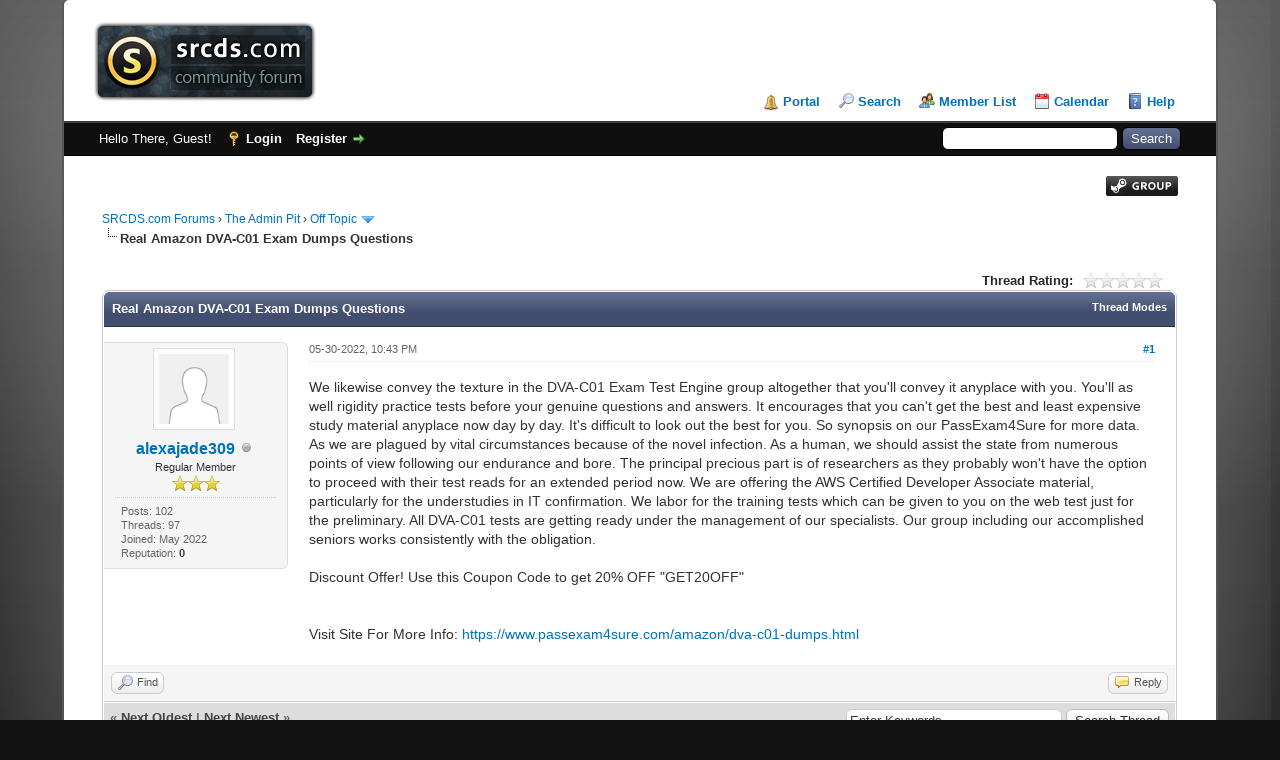

--- FILE ---
content_type: text/html; charset=UTF-8
request_url: https://forums.srcds.com/viewtopic/90457
body_size: 7168
content:
<!DOCTYPE html PUBLIC "-//W3C//DTD XHTML 1.0 Transitional//EN" "http://www.w3.org/TR/xhtml1/DTD/xhtml1-transitional.dtd"><!-- start: showthread -->
<html xml:lang="en" lang="en" xmlns="http://www.w3.org/1999/xhtml">
<head>
<title>Real Amazon DVA-C01 Exam Dumps Questions</title>
<!-- start: headerinclude -->
<link rel="alternate" type="application/rss+xml" title="Latest Threads (RSS 2.0)" href="https://forums.srcds.com/syndication.php" />
<link rel="alternate" type="application/atom+xml" title="Latest Threads (Atom 1.0)" href="https://forums.srcds.com/syndication.php?type=atom1.0" />
<meta http-equiv="Content-Type" content="text/html; charset=UTF-8" />
<meta http-equiv="Content-Script-Type" content="text/javascript" />
<base href="https://forums.srcds.com/">
<script type="text/javascript" src="https://forums.srcds.com/jscripts/jquery.js?ver=1800"></script>
<script type="text/javascript" src="https://forums.srcds.com/jscripts/jquery.plugins.min.js?ver=1800"></script>
<script type="text/javascript" src="https://forums.srcds.com/jscripts/general.js?ver=1800"></script>
<script src="https://apis.google.com/js/platform.js" async defer></script>
<link type="text/css" rel="stylesheet" href="https://forums.srcds.com/cache/themes/theme3/global.css" />
<link type="text/css" rel="stylesheet" href="https://forums.srcds.com/cache/themes/theme1/star_ratings.css" />
<link type="text/css" rel="stylesheet" href="https://forums.srcds.com/cache/themes/theme1/showthread.css" />
<link type="text/css" rel="stylesheet" href="https://forums.srcds.com/cache/themes/theme1/css3.css" />

<script type="text/javascript">
<!--
	lang.unknown_error = "An unknown error has occurred.";

	lang.select2_match = "One result is available, press enter to select it.";
	lang.select2_matches = "{1} results are available, use up and down arrow keys to navigate.";
	lang.select2_nomatches = "No matches found";
	lang.select2_inputtooshort_single = "Please enter one or more character";
	lang.select2_inputtooshort_plural = "Please enter {1} or more characters";
	lang.select2_inputtoolong_single = "Please delete one character";
	lang.select2_inputtoolong_plural = "Please delete {1} characters";
	lang.select2_selectiontoobig_single = "You can only select one item";
	lang.select2_selectiontoobig_plural = "You can only select {1} items";
	lang.select2_loadmore = "Loading more results…";
	lang.select2_searching = "Searching…";

	var cookieDomain = "";
	var cookiePath = "/";
	var cookiePrefix = "";
	var deleteevent_confirm = "Are you sure you want to delete this event?";
	var removeattach_confirm = "Are you sure you want to remove the selected attachment from this post?";
	var loading_text = 'Loading. <br />Please Wait..';
	var saving_changes = 'Saving changes..';
	var use_xmlhttprequest = "1";
	var my_post_key = "67d187269fc712b3f6c7ea836170ce2f";
	var rootpath = "https://forums.srcds.com";
	var imagepath = "https://forums.srcds.com/images";
  	var yes_confirm = "Yes";
	var no_confirm = "No";
	var MyBBEditor = null;
	var spinner_image = "https://forums.srcds.com/images/spinner.gif";
	var spinner = "<img src='" + spinner_image +"' alt='' />";
// -->
</script>

<script>
  (function(i,s,o,g,r,a,m){i['GoogleAnalyticsObject']=r;i[r]=i[r]||function(){
  (i[r].q=i[r].q||[]).push(arguments)},i[r].l=1*new Date();a=s.createElement(o),
  m=s.getElementsByTagName(o)[0];a.async=1;a.src=g;m.parentNode.insertBefore(a,m)
  })(window,document,'script','//www.google-analytics.com/analytics.js','ga');

  ga('create', 'UA-657700-2', 'srcds.com');
  ga('send', 'pageview');
</script>
<!-- end: headerinclude -->
<script type="text/javascript">
<!--
	var quickdelete_confirm = "Are you sure you want to delete this post?";
	var quickrestore_confirm = "Are you sure you want to restore this post?";
	var allowEditReason = "1";
	lang.save_changes = "Save Changes";
	lang.cancel_edit = "Cancel Edit";
	lang.quick_edit_update_error = "There was an error editing your reply:";
	lang.quick_reply_post_error = "There was an error posting your reply:";
	lang.quick_delete_error = "There was an error deleting your reply:";
	lang.quick_delete_success = "The post was deleted successfully.";
	lang.quick_delete_thread_success = "The thread was deleted successfully.";
	lang.quick_restore_error = "There was an error restoring your reply:";
	lang.quick_restore_success = "The post was restored successfully.";
	lang.editreason = "Edit Reason";
// -->
</script>
<!-- jeditable (jquery) -->
<script type="text/javascript" src="https://forums.srcds.com/jscripts/report.js?ver=1800"></script>
<script src="https://forums.srcds.com/jscripts/jeditable/jeditable.min.js"></script>
<script type="text/javascript" src="https://forums.srcds.com/jscripts/thread.js?ver=1800"></script>
</head>
<body>
	<!-- start: header -->
<div id="container">
		<a name="top" id="top"></a>
		<div id="header">
			<div id="logo">
				<div class="wrapper">
					<a href="https://forums.srcds.com/"><img src="https://forums.srcds.com/images/logo.png" alt="SRCDS.com Forums" title="SRCDS.com Forums" /></a>
					<ul class="menu top_links">
						<!-- start: header_menu_portal -->
<li><a href="https://forums.srcds.com/portal.php" class="portal">Portal</a></li>
<!-- end: header_menu_portal -->
						<!-- start: header_menu_search -->
<li><a href="https://forums.srcds.com/search.php" class="search">Search</a></li>
<!-- end: header_menu_search -->
						<!-- start: header_menu_memberlist -->
<li><a href="https://forums.srcds.com/memberlist.php" class="memberlist">Member List</a></li>
<!-- end: header_menu_memberlist -->
						<!-- start: header_menu_calendar -->
<li><a href="https://forums.srcds.com/calendar.php" class="calendar">Calendar</a></li>
<!-- end: header_menu_calendar -->
						<li><a href="https://forums.srcds.com/misc.php?action=help" class="help">Help</a></li>
					</ul>
				</div>
			</div>
			<div id="panel">
				<div class="upper">
					<div class="wrapper">
						<!-- start: header_quicksearch -->
						<form action="https://forums.srcds.com/search.php" method="post">
						<fieldset id="search">
							<input name="keywords" type="text" class="textbox" />
							<input value="Search" type="submit" class="button" />
							<input type="hidden" name="action" value="do_search" />
						</fieldset>
						</form>
<!-- end: header_quicksearch -->
						<!-- start: header_welcomeblock_guest -->
						<!-- Continuation of div(class="upper") as opened in the header template -->
						<span class="welcome">Hello There, Guest! <a href="https://forums.srcds.com/member.php?action=login" onclick="$('#quick_login').modal({ fadeDuration: 250, keepelement: true }); return false;" class="login">Login</a> <a href="https://forums.srcds.com/member.php?action=register" class="register">Register</a></span>
					</div>
				</div>
				<div class="modal" id="quick_login" style="display: none;">
					<form method="post" action="https://forums.srcds.com/member.php">
						<input name="action" type="hidden" value="do_login" />
						<input name="url" type="hidden" value="" />
						<input name="quick_login" type="hidden" value="1" />
						<table width="100%" cellspacing="0" cellpadding="5" border="0" class="tborder">
							<tr>
								<td class="thead" colspan="2"><strong>Login</strong></td>
							</tr>
							<tr>
								<td class="trow1" width="25%"><strong>Username:</strong></td>
								<td class="trow1"><input name="quick_username" id="quick_login_username" type="text" value="" class="textbox initial_focus" /></td>
							</tr>
							<tr>
								<td class="trow2"><strong>Password:</strong></td>
								<td class="trow2">
									<input name="quick_password" id="quick_login_password" type="password" value="" class="textbox" /> <a href="https://forums.srcds.com/member.php?action=lostpw" class="lost_password">Lost Password?</a>
								</td>
							</tr>
							<tr>
								<td class="trow1">&nbsp;</td>
								<td class="trow1 remember_me">
									<input name="quick_remember" id="quick_login_remember" type="checkbox" value="yes" class="checkbox" checked="checked" />
									<label for="quick_login_remember">Remember me</label>
								</td>
							</tr>
							<tr>
								<td class="trow2" colspan="2">
									<div align="center"><input name="submit" type="submit" class="button" value="Login" /></div>
								</td>
							</tr>
						</table>
					</form>
				</div>
				<script type="text/javascript">
					$("#quick_login input[name='url']").val($(location).attr('href'));
				</script>
<!-- end: header_welcomeblock_guest -->
					<!-- </div> in header_welcomeblock_member and header_welcomeblock_guest -->
				<!-- </div> in header_welcomeblock_member and header_welcomeblock_guest -->
			</div>
		</div>
		<div id="content">
			<div class="wrapper">
				
				
				
				
				
				
              
              <!-- Social -->
<div id="socialbuttons" style="float:right; width: 500px;text-align: right;height: 35px;opacity: 1;">

<iframe src="//www.facebook.com/plugins/like.php?locale=en_US&href=https%3A%2F%2Fdevelopers.facebook.com%2Fdocs%2Fplugins%2F&amp;width=400&amp;layout=button&amp;action=like&amp;show_faces=false&amp;share=false&amp;height=35&amp;appId=268435363171399" scrolling="no" frameborder="0" style="border:none; overflow:hidden; width:50px; height:20px;" allowTransparency="true"></iframe>

<a href="https://steamcommunity.com/groups/SRCDSF"><img src="/images/steamgroup.png" alt="SRCDS Steam group"></a>
</div>
<br style="clear:both" />
<!-- End social-->
              
				<!-- start: nav -->

<div class="navigation">
<!-- start: nav_bit -->
<a href="https://forums.srcds.com/">SRCDS.com Forums</a><!-- start: nav_sep -->
&rsaquo;
<!-- end: nav_sep -->
<!-- end: nav_bit --><!-- start: nav_bit -->
<a href="https://forums.srcds.com/viewcat/10">The Admin Pit</a><!-- start: nav_sep -->
&rsaquo;
<!-- end: nav_sep -->
<!-- end: nav_bit --><!-- start: nav_bit -->
<a href="https://forums.srcds.com/forumdisplay.php?fid=20&amp;page=44">Off Topic</a><!-- start: nav_dropdown -->
 <img src="https://forums.srcds.com/images/arrow_down.png" alt="v" title="" class="pagination_breadcrumb_link" id="breadcrumb_multipage" /><!-- start: multipage_breadcrumb -->
<div id="breadcrumb_multipage_popup" class="pagination pagination_breadcrumb" style="display: none;">
<!-- start: multipage_prevpage -->
<a href="https://forums.srcds.com/forumdisplay.php?fid=20&amp;page=43" class="pagination_previous">&laquo; Previous</a>
<!-- end: multipage_prevpage --><!-- start: multipage_start -->
<a href="https://forums.srcds.com/forumdisplay.php?fid=20" class="pagination_first">1</a>  ...
<!-- end: multipage_start --><!-- start: multipage_page -->
<a href="https://forums.srcds.com/forumdisplay.php?fid=20&amp;page=42" class="pagination_page">42</a>
<!-- end: multipage_page --><!-- start: multipage_page -->
<a href="https://forums.srcds.com/forumdisplay.php?fid=20&amp;page=43" class="pagination_page">43</a>
<!-- end: multipage_page --><!-- start: multipage_page_link_current -->
 <a href="https://forums.srcds.com/forumdisplay.php?fid=20&amp;page=44" class="pagination_current">44</a>
<!-- end: multipage_page_link_current --><!-- start: multipage_page -->
<a href="https://forums.srcds.com/forumdisplay.php?fid=20&amp;page=45" class="pagination_page">45</a>
<!-- end: multipage_page --><!-- start: multipage_page -->
<a href="https://forums.srcds.com/forumdisplay.php?fid=20&amp;page=46" class="pagination_page">46</a>
<!-- end: multipage_page --><!-- start: multipage_end -->
...  <a href="https://forums.srcds.com/forumdisplay.php?fid=20&amp;page=57" class="pagination_last">57</a>
<!-- end: multipage_end --><!-- start: multipage_nextpage -->
<a href="https://forums.srcds.com/forumdisplay.php?fid=20&amp;page=45" class="pagination_next">Next &raquo;</a>
<!-- end: multipage_nextpage -->
</div>
<script type="text/javascript">
// <!--
	if(use_xmlhttprequest == "1")
	{
		$("#breadcrumb_multipage").popupMenu();
	}
// -->
</script>
<!-- end: multipage_breadcrumb -->
<!-- end: nav_dropdown -->
<!-- end: nav_bit --><!-- start: nav_sep_active -->
<br /><img src="https://forums.srcds.com/images/nav_bit.png" alt="" />
<!-- end: nav_sep_active --><!-- start: nav_bit_active -->
<span class="active">Real Amazon DVA-C01 Exam Dumps Questions</span>
<!-- end: nav_bit_active -->
</div>
<!-- end: nav -->
				<br />
<!-- end: header -->
	
	
	<div class="float_left">
		
	</div>
	<div class="float_right">
		
	</div>
	<!-- start: showthread_ratethread -->
<div style="margin-top: 6px; padding-right: 10px;" class="float_right">
		<script type="text/javascript">
		<!--
			lang.ratings_update_error = "";
		// -->
		</script>
		<script type="text/javascript" src="https://forums.srcds.com/jscripts/rating.js?ver=1800"></script>
		<strong class="float_left" style="padding-right: 10px;">Thread Rating:</strong>
		<div class="inline_rating">
			<ul class="star_rating star_rating_notrated" id="rating_thread_90457">
				<li style="width: 0%" class="current_rating" id="current_rating_90457">0 Vote(s) - 0 Average</li>
				<li><a class="one_star" title="1 star out of 5" href="./ratethread.php?tid=90457&amp;rating=1&amp;my_post_key=67d187269fc712b3f6c7ea836170ce2f">1</a></li>
				<li><a class="two_stars" title="2 stars out of 5" href="./ratethread.php?tid=90457&amp;rating=2&amp;my_post_key=67d187269fc712b3f6c7ea836170ce2f">2</a></li>
				<li><a class="three_stars" title="3 stars out of 5" href="./ratethread.php?tid=90457&amp;rating=3&amp;my_post_key=67d187269fc712b3f6c7ea836170ce2f">3</a></li>
				<li><a class="four_stars" title="4 stars out of 5" href="./ratethread.php?tid=90457&amp;rating=4&amp;my_post_key=67d187269fc712b3f6c7ea836170ce2f">4</a></li>
				<li><a class="five_stars" title="5 stars out of 5" href="./ratethread.php?tid=90457&amp;rating=5&amp;my_post_key=67d187269fc712b3f6c7ea836170ce2f">5</a></li>
			</ul>
		</div>
</div>
<!-- end: showthread_ratethread -->
	<table border="0" cellspacing="0" cellpadding="5" class="tborder tfixed clear">
		<tr>
			<td class="thead">
				<div class="float_right">
					<span class="smalltext"><strong><a href="javascript:;" id="thread_modes">Thread Modes</a></strong></span>
				</div>
				<div>
					<strong>Real Amazon DVA-C01 Exam Dumps Questions</strong>
				</div>
			</td>
		</tr>
<tr><td id="posts_container">
	<div id="posts">
		<!-- start: postbit_classic -->

<a name="pid190486" id="pid190486"></a>
<div class="post classic " style="" id="post_190486">
<div class="post_author scaleimages">
	<!-- start: postbit_avatar -->
<div class="author_avatar"><a href="member.php?action=profile&amp;uid=39730"><img src="https://forums.srcds.com/images/default_avatar.png" alt="" width="70" height="70" /></a></div>
<!-- end: postbit_avatar -->
	<div class="author_information">
			<strong><span class="largetext"><a href="https://forums.srcds.com/member.php?action=profile&amp;uid=39730">alexajade309</a></span></strong> <!-- start: postbit_offline -->
<img src="https://forums.srcds.com/images/buddy_offline.png" title="Offline" alt="Offline" class="buddy_status" />
<!-- end: postbit_offline --><br />
			<span class="smalltext">
				Regular Member<br />
				<img src="images/star.png" border="0" alt="*" /><img src="images/star.png" border="0" alt="*" /><img src="images/star.png" border="0" alt="*" /><br />
				
			</span>
	</div>
	<div class="author_statistics">
		<!-- start: postbit_author_user -->

	Posts: 102<br />
	Threads: 97<br />
	Joined: May 2022
	<!-- start: postbit_reputation -->
<br />Reputation: <!-- start: postbit_reputation_formatted_link -->
<a href="reputation.php?uid=39730"><strong class="reputation_neutral">0</strong></a>
<!-- end: postbit_reputation_formatted_link -->
<!-- end: postbit_reputation -->
<!-- end: postbit_author_user -->
	</div>
</div>
<div class="post_content">
	<div class="post_head">
		<!-- start: postbit_posturl -->
<div class="float_right" style="vertical-align: top">
<strong><a href="https://forums.srcds.com/viewpost/90457/190486#pid190486" title="Real Amazon DVA-C01 Exam Dumps Questions">#1</a></strong>

</div>
<!-- end: postbit_posturl -->
		
		<span class="post_date">05-30-2022, 10:43 PM <span class="post_edit" id="edited_by_190486"></span></span>
	
	</div>
	<div class="post_body scaleimages" id="pid_190486">
		We likewise convey the texture in the DVA-C01 Exam Test Engine group altogether that you'll convey it anyplace with you. You'll as well rigidity practice tests before your genuine questions and answers. It encourages that you can't get the best and least expensive study material anyplace now day by day. It's difficult to look out the best for you. So synopsis on our PassExam4Sure for more data. As we are plagued by vital circumstances because of the novel infection. As a human, we should assist the state from numerous points of view following our endurance and bore. The principal precious part is of researchers as they probably won't have the option to proceed with their test reads for an extended period now. We are offering the AWS Certified Developer Associate material, particularly for the understudies in IT confirmation. We labor for the training tests which can be given to you on the web test just for the preliminary. All DVA-C01 tests are getting ready under the management of our specialists. Our group including our accomplished seniors works consistently with the obligation.<br />
<br />
Discount Offer! Use this Coupon Code to get 20% OFF "GET20OFF"<br />
<br />
<br />
Visit Site For More Info: <a href="https://www.passexam4sure.com/amazon/dva-c01-dumps.html" target="_blank">https://www.passexam4sure.com/amazon/dva-c01-dumps.html</a>
	</div>
	
	
	<div class="post_meta" id="post_meta_190486">
		
	</div>
</div>
<div class="post_controls">
	<div class="postbit_buttons author_buttons float_left">
		<!-- start: postbit_find -->
<a href="search.php?action=finduser&amp;uid=39730" title="Find all posts by this user" class="postbit_find"><span>Find</span></a>
<!-- end: postbit_find -->
	</div>
	<div class="postbit_buttons post_management_buttons float_right">
		<!-- start: postbit_quote -->
<a href="newreply.php?tid=90457&amp;replyto=190486" title="Quote this message in a reply" class="postbit_quote"><span>Reply</span></a>
<!-- end: postbit_quote -->
	</div>
</div>
</div>
<!-- end: postbit_classic -->
	</div>
</td></tr>
		<tr>
			<td class="tfoot">
				<!-- start: showthread_search -->
	<div class="float_right">
		<form action="search.php" method="post">
			<input type="hidden" name="action" value="thread" />
			<input type="hidden" name="tid" value="90457" />
			<input type="text" name="keywords" value="Enter Keywords" onfocus="if(this.value == 'Enter Keywords') { this.value = ''; }" onblur="if(this.value=='') { this.value='Enter Keywords'; }" class="textbox" size="25" />
			<input type="submit" class="button" value="Search Thread" />
		</form>
	</div>
<!-- end: showthread_search -->
				<div>
					<strong>&laquo; <a href="https://forums.srcds.com/showthread.php?tid=90457&amp;action=nextoldest">Next Oldest</a> | <a href="https://forums.srcds.com/showthread.php?tid=90457&amp;action=nextnewest">Next Newest</a> &raquo;</strong>
				</div>
			</td>
		</tr>
	</table>
	<div class="float_left">
		
	</div>
	<div style="padding-top: 4px;" class="float_right">
		
	</div>
	<br class="clear" />
    <center>
<div style="width:728px;height:90px;">
<script async src="//pagead2.googlesyndication.com/pagead/js/adsbygoogle.js"></script>
<!-- ForumBottom -->
<ins class="adsbygoogle"
     style="display:inline-block;width:728px;height:90px"
     data-ad-client="ca-pub-4018095852254831"
     data-ad-slot="2160812191"></ins>
<script>
(adsbygoogle = window.adsbygoogle || []).push({});
</script>
</div>
</center>
	
	
	
	<br />
	<div class="float_left">
		<ul class="thread_tools">
			<li class="printable"><a href="printthread.php?tid=90457">View a Printable Version</a></li>
			
			<li class="subscription_add"><a href="usercp2.php?action=addsubscription&amp;tid=90457&amp;my_post_key=67d187269fc712b3f6c7ea836170ce2f">Subscribe to this thread</a></li>
			
		</ul>
	</div>

	<div class="float_right" style="text-align: right;">
		
		<!-- start: forumjump_advanced -->
<form action="forumdisplay.php" method="get">
<span class="smalltext"><strong>Forum Jump:</strong></span>
<select name="fid" class="forumjump">
<option value="-1" >Please select one:</option>
<option value="-1">--------------------</option>
<option value="-4">Private Messages</option>
<option value="-3">User Control Panel</option>
<option value="-5">Who's Online</option>
<option value="-2">Search</option>
<option value="-1">Forum Home</option>
<!-- start: forumjump_bit -->
<option value="2" > Site &amp; News Related</option>
<!-- end: forumjump_bit --><!-- start: forumjump_bit -->
<option value="1" >-- Site News</option>
<!-- end: forumjump_bit --><!-- start: forumjump_bit -->
<option value="52" >---- Forum Issues</option>
<!-- end: forumjump_bit --><!-- start: forumjump_bit -->
<option value="15" >-- Server Updates</option>
<!-- end: forumjump_bit --><!-- start: forumjump_bit -->
<option value="53" >---- Modification Updates</option>
<!-- end: forumjump_bit --><!-- start: forumjump_bit -->
<option value="3" > Source Dedicated Server</option>
<!-- end: forumjump_bit --><!-- start: forumjump_bit -->
<option value="4" >-- SRCDS - General</option>
<!-- end: forumjump_bit --><!-- start: forumjump_bit -->
<option value="5" >-- SRCDS - Windows</option>
<!-- end: forumjump_bit --><!-- start: forumjump_bit -->
<option value="6" >-- SRCDS - Linux</option>
<!-- end: forumjump_bit --><!-- start: forumjump_bit -->
<option value="58" >-- SRCDS - Mac OS</option>
<!-- end: forumjump_bit --><!-- start: forumjump_bit -->
<option value="7" >-- SRCDS - Mods &amp; Plugins</option>
<!-- end: forumjump_bit --><!-- start: forumjump_bit -->
<option value="46" >-- FAQ's</option>
<!-- end: forumjump_bit --><!-- start: forumjump_bit -->
<option value="11" >-- Tutorials</option>
<!-- end: forumjump_bit --><!-- start: forumjump_bit -->
<option value="36" >-- Half-life Dedicated Server</option>
<!-- end: forumjump_bit --><!-- start: forumjump_bit -->
<option value="39" >---- General</option>
<!-- end: forumjump_bit --><!-- start: forumjump_bit -->
<option value="37" >---- hlds Linux</option>
<!-- end: forumjump_bit --><!-- start: forumjump_bit -->
<option value="38" >---- hlds Windows</option>
<!-- end: forumjump_bit --><!-- start: forumjump_bit -->
<option value="40" >---- Plugins and mods</option>
<!-- end: forumjump_bit --><!-- start: forumjump_bit -->
<option value="29" > International Support</option>
<!-- end: forumjump_bit --><!-- start: forumjump_bit -->
<option value="47" >-- Danish and Swedish Support</option>
<!-- end: forumjump_bit --><!-- start: forumjump_bit -->
<option value="49" >---- Tutorials</option>
<!-- end: forumjump_bit --><!-- start: forumjump_bit -->
<option value="30" >-- Dutch Support</option>
<!-- end: forumjump_bit --><!-- start: forumjump_bit -->
<option value="50" >-- German Support</option>
<!-- end: forumjump_bit --><!-- start: forumjump_bit -->
<option value="31" >-- Russian Support</option>
<!-- end: forumjump_bit --><!-- start: forumjump_bit -->
<option value="32" >-- Spanish Support</option>
<!-- end: forumjump_bit --><!-- start: forumjump_bit -->
<option value="10" > The Admin Pit</option>
<!-- end: forumjump_bit --><!-- start: forumjump_bit -->
<option value="12" >-- Server resources</option>
<!-- end: forumjump_bit --><!-- start: forumjump_bit -->
<option value="51" >---- Programs and Utilities</option>
<!-- end: forumjump_bit --><!-- start: forumjump_bit -->
<option value="8" >-- The Admins Pit</option>
<!-- end: forumjump_bit --><!-- start: forumjump_bit -->
<option value="16" >-- Business lounge</option>
<!-- end: forumjump_bit --><!-- start: forumjump_bit -->
<option value="13" >-- The Big Commercial Pit</option>
<!-- end: forumjump_bit --><!-- start: forumjump_bit -->
<option value="20" selected="selected">-- Off Topic</option>
<!-- end: forumjump_bit --><!-- start: forumjump_bit -->
<option value="21" >---- Games</option>
<!-- end: forumjump_bit --><!-- start: forumjump_bit -->
<option value="18" >---- Hardware and software</option>
<!-- end: forumjump_bit --><!-- start: forumjump_bit -->
<option value="19" >---- Anime</option>
<!-- end: forumjump_bit --><!-- start: forumjump_bit -->
<option value="33" >---- Entertainment</option>
<!-- end: forumjump_bit --><!-- start: forumjump_bit -->
<option value="43" > Forum Corner</option>
<!-- end: forumjump_bit --><!-- start: forumjump_bit -->
<option value="44" >-- Archives</option>
<!-- end: forumjump_bit -->
</select>
<!-- start: gobutton -->
<input type="submit" class="button" value="Go" />
<!-- end: gobutton -->
</form>
<script type="text/javascript">
<!--
	$(".forumjump").change(function() {
		var option = $(".forumjump").get(0).selectedIndex.value;

		if(option < 0)
		{
			window.location=('forumdisplay.php?fid='+option)
			return
		}

		window.location=('/viewcat/'+this.options[this.selectedIndex].value)
	})
//-->
</script>
<!-- end: forumjump_advanced -->
	</div>
	<br class="clear" />
	<!-- start: showthread_usersbrowsing -->
<br />
<span class="smalltext">Users browsing this thread: 1 Guest(s)</span>
<br />
<!-- end: showthread_usersbrowsing -->
	<!-- start: footer -->

	</div>
</div>
<div id="footer">
	<div class="upper">
		<div class="wrapper">
			
			
			<ul class="menu bottom_links">
				<!-- start: footer_contactus -->
<li><a href="mailto:Webmaster@srcds.com">Contact Us</a></li>
<!-- end: footer_contactus -->
				<li><a href="https://www.srcds.com">SRCDS.com</a></li>
				<li><a href="#top">Return to Top</a></li>
				<li> <a href="https://forums.srcds.com/archive.html">Popular threads</a></li>
				<li><a href="https://forums.srcds.com/misc.php?action=syndication">RSS Syndication</a></li>
			</ul>
		</div>
	</div>
	<div class="lower">
		<div class="wrapper">
			<span id="current_time"><strong>Current time:</strong> 01-21-2026, 12:34 AM</span>
			<span id="copyright">
				<!-- MyBB is free software developed and maintained by a volunteer community.
					It would be much appreciated by the MyBB Group if you left the full copyright and "powered by" notice intact,
					to show your support for MyBB.  If you choose to remove or modify the copyright below,
					you may be refused support on the MyBB Community Forums.

					This is free software, support us and we'll support you. -->
				Powered By <a href="https://www.mybb.com" target="_blank">MyBB</a>, &copy; 2002-2026 <a href="https://www.mybb.com" target="_blank">MyBB Group</a>.
				<!-- End powered by -->
			</span>
		</div>
	</div>
</div>
<!-- The following piece of code allows MyBB to run scheduled tasks. DO NOT REMOVE --><!-- End task image code -->

</div>
<!-- end: footer -->
	<div id="thread_modes_popup" class="popup_menu" style="display: none;"><div class="popup_item_container"><a href="showthread.php?mode=linear&amp;tid=90457&amp;pid=190486#pid190486" class="popup_item">Linear Mode</a></div><div class="popup_item_container"><a href="showthread.php?mode=threaded&amp;tid=90457&amp;pid=190486#pid190486" class="popup_item">Threaded Mode</a></div></div>
	<script type="text/javascript">
	// <!--
		if(use_xmlhttprequest == "1")
		{
			$("#thread_modes").popupMenu();
		}
	// -->
	</script>
	<script type="text/javascript">
		$(".author_avatar img").error(function () {
			$(this).unbind("error").closest('.author_avatar').remove();
		});
	</script>
</body>
</html>
<!-- end: showthread -->

--- FILE ---
content_type: text/html; charset=utf-8
request_url: https://www.google.com/recaptcha/api2/aframe
body_size: 269
content:
<!DOCTYPE HTML><html><head><meta http-equiv="content-type" content="text/html; charset=UTF-8"></head><body><script nonce="PDT_PBCJrPJLQDZMTSMfYA">/** Anti-fraud and anti-abuse applications only. See google.com/recaptcha */ try{var clients={'sodar':'https://pagead2.googlesyndication.com/pagead/sodar?'};window.addEventListener("message",function(a){try{if(a.source===window.parent){var b=JSON.parse(a.data);var c=clients[b['id']];if(c){var d=document.createElement('img');d.src=c+b['params']+'&rc='+(localStorage.getItem("rc::a")?sessionStorage.getItem("rc::b"):"");window.document.body.appendChild(d);sessionStorage.setItem("rc::e",parseInt(sessionStorage.getItem("rc::e")||0)+1);localStorage.setItem("rc::h",'1768919986424');}}}catch(b){}});window.parent.postMessage("_grecaptcha_ready", "*");}catch(b){}</script></body></html>

--- FILE ---
content_type: text/plain
request_url: https://www.google-analytics.com/j/collect?v=1&_v=j102&a=1856572556&t=pageview&_s=1&dl=https%3A%2F%2Fforums.srcds.com%2Fviewtopic%2F90457&ul=en-us%40posix&dt=Real%20Amazon%20DVA-C01%20Exam%20Dumps%20Questions&sr=1280x720&vp=1280x720&_u=IEBAAAABAAAAACAAI~&jid=6080630&gjid=2021241388&cid=1928890785.1768919985&tid=UA-657700-2&_gid=1525818559.1768919985&_r=1&_slc=1&z=1987429967
body_size: -451
content:
2,cG-VHJWGKJX3P

--- FILE ---
content_type: application/javascript
request_url: https://forums.srcds.com/jscripts/report.js?ver=1800
body_size: 127
content:
var Report = {
	init: function()
	{
		$(document).ready(function(){
		});
	},

	reportPost: function(pid)
	{
		MyBB.popupWindow("/report.php?type=post&pid="+pid);
	},
	
	reportUser: function(pid)
	{
		MyBB.popupWindow("/report.php?type=profile&pid="+pid);
	},

	reportReputation: function(pid)
	{
		MyBB.popupWindow("/report.php?type=reputation&pid="+pid);
	},
	
	submitReport: function(pid)
	{
		// Get form, serialize it and send it
		var datastring = $(".reportData_"+pid).serialize();
		$.ajax({
			type: "POST",
			url: "report.php",
			data: datastring,
			dataType: "html",
			success: function(data) {
				// Replace modal HTML
				$('.modal_'+pid).fadeOut('slow', function() {
					$('.modal_'+pid).html(data);
					$('.modal_'+pid).fadeIn('slow');
				});
			},
			error: function(){
				  alert(lang.unknown_error);
			}
		});

		return false;
	}
};

Report.init();